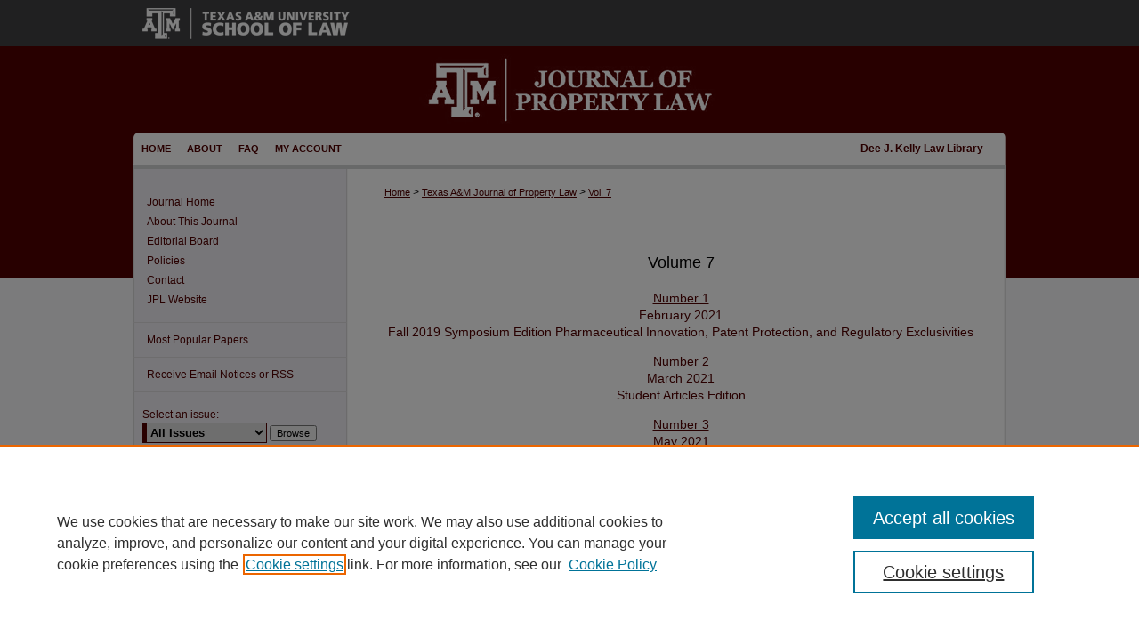

--- FILE ---
content_type: text/html; charset=UTF-8
request_url: https://scholarship.law.tamu.edu/journal-of-property-law/vol7/
body_size: 4637
content:

<!DOCTYPE html>
<html lang="en">
<head><!-- inj yui3-seed: --><script type='text/javascript' src='//cdnjs.cloudflare.com/ajax/libs/yui/3.6.0/yui/yui-min.js'></script><script type='text/javascript' src='//ajax.googleapis.com/ajax/libs/jquery/1.10.2/jquery.min.js'></script><!-- Adobe Analytics --><script type='text/javascript' src='https://assets.adobedtm.com/4a848ae9611a/d0e96722185b/launch-d525bb0064d8.min.js'></script><script type='text/javascript' src=/assets/nr_browser_production.js></script>

<!-- def.1 -->
<meta charset="utf-8">
<meta name="viewport" content="width=device-width">
<title>
Texas A&M Journal of Property Law | Vol 7
</title>




<!-- sh.1 -->
<link rel="stylesheet" href="/journal-of-property-law/ir-journal-style.css" type="text/css" media="screen">
<link rel="alternate" type="application/rss+xml" title="Texas A&M Journal of Property Law Newsfeed" href="/journal-of-property-law/recent.rss">
<link rel="shortcut icon" href="/favicon.ico" type="image/x-icon">

<link type="text/css" rel="stylesheet" href="/assets/floatbox/floatbox.css">
<script type="text/javascript" src="/assets/jsUtilities.js"></script>
<script type="text/javascript" src="/assets/footnoteLinks.js"></script>
<link rel="stylesheet" href="/ir-print.css" type="text/css" media="print">
<!--[if IE]>
<link rel="stylesheet" href="/ir-ie.css" type="text/css" media="screen">
<![endif]-->
<!-- end sh.1 -->




<script type="text/javascript">var pageData = {"page":{"environment":"prod","productName":"bpdg","language":"en","name":"ir_journal:volume","businessUnit":"els:rp:st"},"visitor":{}};</script>

</head>
<body >
<!-- FILE /srv/sequoia/main/data/assets/site/ir_journal/header.pregen -->
	<!-- FILE: /srv/sequoia/main/data/journals/scholarship.law.tamu.edu/journal-of-property-law/assets/header_inherit.inc --><div id="tamulaw">

<!-- FILE: /srv/sequoia/main/data/assets/site/ir_journal/header_custom.inc --><!-- FILE: /srv/sequoia/main/data/assets/site/mobile_nav.inc --><!--[if !IE]>-->
<script src="/assets/scripts/dc-mobile/dc-responsive-nav.js"></script>

<header id="mobile-nav" class="nav-down device-fixed-height" style="visibility: hidden;">
  
  
  <nav class="nav-collapse">
    <ul>
      <li class="menu-item active device-fixed-width"><a href="https://scholarship.law.tamu.edu" title="Home" data-scroll >Home</a></li>
      <li class="menu-item device-fixed-width"><a href="https://scholarship.law.tamu.edu/do/search/advanced/" title="Search" data-scroll ><i class="icon-search"></i> Search</a></li>
      <li class="menu-item device-fixed-width"><a href="https://scholarship.law.tamu.edu/communities.html" title="Browse" data-scroll >Browse Collections</a></li>
      <li class="menu-item device-fixed-width"><a href="/cgi/myaccount.cgi?context=" title="My Account" data-scroll >My Account</a></li>
      <li class="menu-item device-fixed-width"><a href="https://scholarship.law.tamu.edu/about.html" title="About" data-scroll >About</a></li>
      <li class="menu-item device-fixed-width"><a href="https://network.bepress.com" title="Digital Commons Network" data-scroll ><img width="16" height="16" alt="DC Network" style="vertical-align:top;" src="/assets/md5images/8e240588cf8cd3a028768d4294acd7d3.png"> Digital Commons Network™</a></li>
    </ul>
  </nav>
</header>

<script src="/assets/scripts/dc-mobile/dc-mobile-nav.js"></script>
<!--<![endif]-->
<!-- FILE: /srv/sequoia/main/data/assets/site/ir_journal/header_custom.inc (cont) -->



<div id="journal-of-property-law">
	<div id="container">
		<a href="#main" class="skiplink" accesskey="2" >Skip to main content</a>

					
			<div id="header">
				<a href="https://scholarship.law.tamu.edu/journal-of-property-law" id="banner_link" title="Texas A&M Journal of Property Law" >
					<img id="banner_image" alt="Texas A&M Journal of Property Law" width='980' height='149' src="/assets/md5images/50f9e5cc74bbec0d3082182342d794fc.png">
				</a>	
				
					<a href="http://law.tamu.edu/" id="logo_link" title="Texas A&M University School of Law" >
						<img id="logo_image" alt="Texas A&M University School of Law" width='252' height='52' src="/assets/md5images/ceb74384dc8bdb4b5fbaac41178870bc.png">
					</a>	
				
			</div>
					
			<div id="navigation">
				<!-- FILE: /srv/sequoia/main/data/scholarship.law.tamu.edu/assets/ir_navigation.inc --><div id="tabs"><ul><li id="tabone"><a href="https://scholarship.law.tamu.edu" title="Home" ><span>Home</span></a></li><li id="tabtwo"><a href="https://scholarship.law.tamu.edu/about.html" title="About" ><span>About</span></a></li><li id="tabthree"><a href="https://scholarship.law.tamu.edu/faq.html" title="FAQ" ><span>FAQ</span></a></li><li id="tabfour"><a href="https://scholarship.law.tamu.edu/cgi/myaccount.cgi?context=" title="My Account" ><span>My Account</span></a></li></ul></div>

<div id="library">
	<a href="http://law.tamu.edu/DeeJ.KellyLawLibrary.aspx" title="Dee J. Kelly Law Library" >Dee J. Kelly Law Library</a>
</div>


<!-- FILE: /srv/sequoia/main/data/assets/site/ir_journal/header_custom.inc (cont) -->
			</div>
			
			
		<div id="wrapper">
			<div id="content">
				<div id="main" class="text">					
					<!-- FILE: /srv/sequoia/main/data/assets/site/ir_journal/ir_breadcrumb.inc -->
	<ul id="pager">
		<li>&nbsp;</li>
		 
		<li>&nbsp;</li> 
		
	</ul>

<div class="crumbs" role="navigation" aria-label="Breadcrumb">
	<p>
		

		
		
		
			<a href="https://scholarship.law.tamu.edu" class="ignore" >Home</a>
		
		
		
		
		
		
		
		
		 <span aria-hidden="true">&gt;</span> 
			<a href="https://scholarship.law.tamu.edu/journal-of-property-law" class="ignore" >Texas A&M Journal of Property Law</a>
		
		
		
		 <span aria-hidden="true">&gt;</span> 
			<a href="https://scholarship.law.tamu.edu/journal-of-property-law/vol7" class="ignore" >Vol. 7</a>
		
		
		
		
		
	</p>
</div>

<div class="clear">&nbsp;</div>
<!-- FILE: /srv/sequoia/main/data/assets/site/ir_journal/header_custom.inc (cont) -->
					
						<!-- FILE: /srv/sequoia/main/data/assets/site/ir_journal/volume/ir_journal_logo.inc -->





 





<!-- FILE: /srv/sequoia/main/data/assets/site/ir_journal/header_custom.inc (cont) -->
					

<!-- FILE: /srv/sequoia/main/data/journals/scholarship.law.tamu.edu/journal-of-property-law/assets/header_inherit.inc (cont) -->

<!-- FILE: /srv/sequoia/main/data/assets/site/ir_journal/header.pregen (cont) -->


    <script type="text/javascript" src="/assets/floatbox/floatbox.js"></script>
    <div id="toc" class="vol">
    <h2>Volume 7</h2>
    	<h4><a href="https://scholarship.law.tamu.edu/journal-of-property-law/vol7/iss1/" >Number 1</a><br>February 2021<br>Fall 2019 Symposium Edition Pharmaceutical Innovation, Patent Protection, and Regulatory Exclusivities</h4>
    	<h4><a href="https://scholarship.law.tamu.edu/journal-of-property-law/vol7/iss2/" >Number 2</a><br>March 2021<br>Student Articles Edition</h4>
    	<h4><a href="https://scholarship.law.tamu.edu/journal-of-property-law/vol7/iss3/" >Number 3</a><br>May 2021<br>Oil & Gas Survey</h4>
    	<h4><a href="https://scholarship.law.tamu.edu/journal-of-property-law/vol7/iss4/" >Number 4</a><br>May 2021<br>Unsolicited Issue</h4>
    </div>
  

<!-- FILE /srv/sequoia/main/data/assets/site/ir_journal/footer.pregen -->
	<!-- FILE: /srv/sequoia/main/data/assets/site/ir_journal/footer_inherit_7_8.inc -->					</div>

	<div class="verticalalign">&nbsp;</div>
	<div class="clear">&nbsp;</div>

				</div>

					<div id="sidebar">
						<!-- FILE: /srv/sequoia/main/data/assets/site/ir_journal/ir_journal_sidebar_7_8.inc -->

	<!-- FILE: /srv/sequoia/main/data/journals/scholarship.law.tamu.edu/journal-of-property-law/assets/ir_journal_sidebar_links_7_8.inc --><ul class="sb-custom-journal">
	<li class="sb-home">
		<a href="https://scholarship.law.tamu.edu/journal-of-property-law" title="Texas A&M Journal of Property Law" accesskey="1" >
				Journal Home
		</a>
	</li>
		<li class="sb-about">
			<a href="https://scholarship.law.tamu.edu/journal-of-property-law/about.html" >
				About This Journal
			</a>
		</li>
		<li class="sb-ed-board">
			<a href="https://scholarship.law.tamu.edu/journal-of-property-law/editorialboard.html" >
				Editorial Board
			</a>
		</li>
		<li class="sb-policies">
			<a href="https://scholarship.law.tamu.edu/journal-of-property-law/policies.html" >
				Policies
			</a>
		</li>
		<li class="sb-contact">
			<a href="https://scholarship.law.tamu.edu/journal-of-property-law/contact.html" >
				Contact
			</a>
		</li>
	<li class="sb-custom-li">
		<a href="https://www.law.tamu.edu/degrees-programs/jd-degree/student-experience/journal-of-property-law/index.html" >
			JPL Website
		</a>
	</li>	
</ul><!-- FILE: /srv/sequoia/main/data/assets/site/ir_journal/ir_journal_sidebar_7_8.inc (cont) -->
		<!-- FILE: /srv/sequoia/main/data/assets/site/urc_badge.inc -->
<!-- FILE: /srv/sequoia/main/data/assets/site/ir_journal/ir_journal_sidebar_7_8.inc (cont) -->
	<!-- FILE: /srv/sequoia/main/data/assets/site/ir_journal/ir_journal_navcontainer_7_8.inc --><div id="navcontainer">
	<ul id="navlist">
			<li class="sb-popular">
				<a href="https://scholarship.law.tamu.edu/journal-of-property-law/topdownloads.html" title="View the top downloaded papers" >
						Most Popular Papers
				</a>
			</li>
			<li class="sb-rss">
				<a href="https://scholarship.law.tamu.edu/journal-of-property-law/announcements.html" title="Receive notifications of new content" >
					Receive Email Notices or RSS
				</a>
			</li>
	</ul>
<!-- FILE: /srv/sequoia/main/data/assets/site/ir_journal/ir_journal_special_issue_7_8.inc -->
<!-- FILE: /srv/sequoia/main/data/assets/site/ir_journal/ir_journal_navcontainer_7_8.inc (cont) -->
</div><!-- FILE: /srv/sequoia/main/data/assets/site/ir_journal/ir_journal_sidebar_7_8.inc (cont) -->
	<!-- FILE: /srv/sequoia/main/data/assets/site/ir_journal/ir_journal_sidebar_search_7_8.inc --><div class="sidebar-search">
	<form method="post" action="https://scholarship.law.tamu.edu/cgi/redirect.cgi" id="browse">
		<label for="url">
			Select an issue:
		</label>
			<br>
		<!-- FILE: /srv/sequoia/main/data/assets/site/ir_journal/ir_journal_volume_issue_popup_7_8.inc --><div>
	<span class="border">
								<select name="url" id="url">
							<option value="https://scholarship.law.tamu.edu/journal-of-property-law/all_issues.html">
								All Issues
							</option>
										<option value="https://scholarship.law.tamu.edu/journal-of-property-law/vol12/iss1">
											Vol. 12, No.
											 1
										</option>
										<option value="https://scholarship.law.tamu.edu/journal-of-property-law/vol11/iss4">
											Vol. 11, No.
											 4
										</option>
										<option value="https://scholarship.law.tamu.edu/journal-of-property-law/vol11/iss3">
											Vol. 11, No.
											 3
										</option>
										<option value="https://scholarship.law.tamu.edu/journal-of-property-law/vol11/iss2">
											Vol. 11, No.
											 2
										</option>
										<option value="https://scholarship.law.tamu.edu/journal-of-property-law/vol11/iss1">
											Vol. 11, No.
											 1
										</option>
										<option value="https://scholarship.law.tamu.edu/journal-of-property-law/vol10/iss4">
											Vol. 10, No.
											 4
										</option>
										<option value="https://scholarship.law.tamu.edu/journal-of-property-law/vol10/iss3">
											Vol. 10, No.
											 3
										</option>
										<option value="https://scholarship.law.tamu.edu/journal-of-property-law/vol10/iss2">
											Vol. 10, No.
											 2
										</option>
										<option value="https://scholarship.law.tamu.edu/journal-of-property-law/vol10/iss1">
											Vol. 10, No.
											 1
										</option>
										<option value="https://scholarship.law.tamu.edu/journal-of-property-law/vol9/iss4">
											Vol. 9, No.
											 4
										</option>
										<option value="https://scholarship.law.tamu.edu/journal-of-property-law/vol9/iss3">
											Vol. 9, No.
											 3
										</option>
										<option value="https://scholarship.law.tamu.edu/journal-of-property-law/vol9/iss2">
											Vol. 9, No.
											 2
										</option>
										<option value="https://scholarship.law.tamu.edu/journal-of-property-law/vol9/iss1">
											Vol. 9, No.
											 1
										</option>
										<option value="https://scholarship.law.tamu.edu/journal-of-property-law/vol8/iss4">
											Vol. 8, No.
											 4
										</option>
										<option value="https://scholarship.law.tamu.edu/journal-of-property-law/vol8/iss3">
											Vol. 8, No.
											 3
										</option>
										<option value="https://scholarship.law.tamu.edu/journal-of-property-law/vol8/iss2">
											Vol. 8, No.
											 2
										</option>
										<option value="https://scholarship.law.tamu.edu/journal-of-property-law/vol8/iss1">
											Vol. 8, No.
											 1
										</option>
										<option value="https://scholarship.law.tamu.edu/journal-of-property-law/vol7/iss4">
											Vol. 7, No.
											 4
										</option>
										<option value="https://scholarship.law.tamu.edu/journal-of-property-law/vol7/iss3">
											Vol. 7, No.
											 3
										</option>
										<option value="https://scholarship.law.tamu.edu/journal-of-property-law/vol7/iss2">
											Vol. 7, No.
											 2
										</option>
										<option value="https://scholarship.law.tamu.edu/journal-of-property-law/vol7/iss1">
											Vol. 7, No.
											 1
										</option>
										<option value="https://scholarship.law.tamu.edu/journal-of-property-law/vol6/iss4">
											Vol. 6, No.
											 4
										</option>
										<option value="https://scholarship.law.tamu.edu/journal-of-property-law/vol6/iss3">
											Vol. 6, No.
											 3
										</option>
										<option value="https://scholarship.law.tamu.edu/journal-of-property-law/vol6/iss2">
											Vol. 6, No.
											 2
										</option>
										<option value="https://scholarship.law.tamu.edu/journal-of-property-law/vol6/iss1">
											Vol. 6, No.
											 1
										</option>
										<option value="https://scholarship.law.tamu.edu/journal-of-property-law/vol5/iss4">
											Vol. 5, No.
											 4
										</option>
										<option value="https://scholarship.law.tamu.edu/journal-of-property-law/vol5/iss3">
											Vol. 5, No.
											 3
										</option>
										<option value="https://scholarship.law.tamu.edu/journal-of-property-law/vol5/iss2">
											Vol. 5, No.
											 2
										</option>
										<option value="https://scholarship.law.tamu.edu/journal-of-property-law/vol5/iss1">
											Vol. 5, No.
											 1
										</option>
										<option value="https://scholarship.law.tamu.edu/journal-of-property-law/vol4/iss5">
											Vol. 4, No.
											 5
										</option>
										<option value="https://scholarship.law.tamu.edu/journal-of-property-law/vol4/iss4">
											Vol. 4, No.
											 4
										</option>
										<option value="https://scholarship.law.tamu.edu/journal-of-property-law/vol4/iss3">
											Vol. 4, No.
											 3
										</option>
										<option value="https://scholarship.law.tamu.edu/journal-of-property-law/vol4/iss2">
											Vol. 4, No.
											 2
										</option>
										<option value="https://scholarship.law.tamu.edu/journal-of-property-law/vol4/iss1">
											Vol. 4, No.
											 1
										</option>
										<option value="https://scholarship.law.tamu.edu/journal-of-property-law/vol3/iss2">
											Vol. 3, No.
											 2
										</option>
										<option value="https://scholarship.law.tamu.edu/journal-of-property-law/vol3/iss1">
											Vol. 3, No.
											 1
										</option>
										<option value="https://scholarship.law.tamu.edu/journal-of-property-law/vol2/iss3">
											Vol. 2, No.
											 3
										</option>
										<option value="https://scholarship.law.tamu.edu/journal-of-property-law/vol2/iss2">
											Vol. 2, No.
											 2
										</option>
										<option value="https://scholarship.law.tamu.edu/journal-of-property-law/vol2/iss1">
											Vol. 2, No.
											 1
										</option>
										<option value="https://scholarship.law.tamu.edu/journal-of-property-law/vol1/iss3">
											Vol. 1, No.
											 3
										</option>
										<option value="https://scholarship.law.tamu.edu/journal-of-property-law/vol1/iss2">
											Vol. 1, No.
											 2
										</option>
										<option value="https://scholarship.law.tamu.edu/journal-of-property-law/vol1/iss1">
											Vol. 1, No.
											 1
										</option>
						</select>
		<input type="submit" value="Browse" class="searchbutton" style="font-size:11px;">
	</span>
</div>
<!-- FILE: /srv/sequoia/main/data/assets/site/ir_journal/ir_journal_sidebar_search_7_8.inc (cont) -->
			<div style="clear:left;">&nbsp;</div>
	</form>
	<!-- FILE: /srv/sequoia/main/data/assets/site/ir_sidebar_search_7_8.inc --><h2>Search</h2>
<form method='get' action='https://scholarship.law.tamu.edu/do/search/' id="sidebar-search">
	<label for="search" accesskey="4">
		Enter search terms:
	</label>
		<div>
			<span class="border">
				<input type="text" name='q' class="search" id="search">
			</span> 
			<input type="submit" value="Search" class="searchbutton" style="font-size:11px;">
		</div>
	<label for="context">
		Select context to search:
	</label> 
		<div>
			<span class="border">
				<select name="fq" id="context">
						<option value='virtual_ancestor_link:"https://scholarship.law.tamu.edu/journal-of-property-law"'>in this journal</option>
					<option value='virtual_ancestor_link:"https://scholarship.law.tamu.edu"'>in this repository</option>
					<option value='virtual_ancestor_link:"http:/"'>across all repositories</option>
				</select>
			</span>
		</div>
</form>
<p class="advanced">
		<a href="https://scholarship.law.tamu.edu/do/search/advanced/?fq=virtual_ancestor_link:%22https://scholarship.law.tamu.edu/journal-of-property-law%22" >
			Advanced Search
		</a>
</p>
<!-- FILE: /srv/sequoia/main/data/assets/site/ir_journal/ir_journal_sidebar_search_7_8.inc (cont) -->
</div>
<!-- FILE: /srv/sequoia/main/data/assets/site/ir_journal/ir_journal_sidebar_7_8.inc (cont) -->
	<!-- FILE: /srv/sequoia/main/data/journals/scholarship.law.tamu.edu/journal-of-property-law/assets/ir_journal_issn_7_8.inc -->
	<div id="issn">
		<p class="sb-issn">ISSN: 2572-7044 (Print)</p>
		<p class="sb-extra-issn">2572-7117 (Online)</p>
	</div>
	<div class="clear">&nbsp;</div>
<!-- FILE: /srv/sequoia/main/data/assets/site/ir_journal/ir_journal_sidebar_7_8.inc (cont) -->
	<!-- FILE: /srv/sequoia/main/data/assets/site/ir_journal/ir_journal_custom_lower_7_8.inc --><!-- FILE: /srv/sequoia/main/data/assets/site/ir_journal/ir_journal_sidebar_7_8.inc (cont) -->
	<!-- FILE: /srv/sequoia/main/data/assets/site/ir_journal/ir_custom_sidebar_images.inc --><!-- FILE: /srv/sequoia/main/data/assets/site/ir_journal/ir_journal_sidebar_7_8.inc (cont) -->
	<!-- FILE: /srv/sequoia/main/data/assets/site/ir_sidebar_geolocate.inc --><!-- FILE: /srv/sequoia/main/data/assets/site/ir_geolocate_enabled_and_displayed.inc -->
<!-- FILE: /srv/sequoia/main/data/assets/site/ir_sidebar_geolocate.inc (cont) -->
<!-- FILE: /srv/sequoia/main/data/assets/site/ir_journal/ir_journal_sidebar_7_8.inc (cont) -->
	<!-- FILE: /srv/sequoia/main/data/assets/site/ir_journal/ir_journal_custom_lowest_7_8.inc --><!-- FILE: /srv/sequoia/main/data/assets/site/ir_journal/ir_journal_sidebar_7_8.inc (cont) -->

<!-- FILE: /srv/sequoia/main/data/assets/site/ir_journal/footer_inherit_7_8.inc (cont) -->
							<div class="verticalalign">&nbsp;</div>
					</div>

			</div>

			
				<!-- FILE: /srv/sequoia/main/data/scholarship.law.tamu.edu/assets/ir_footer_content.inc --><div id="footer" role="contentinfo">
	
	
	<!-- FILE: /srv/sequoia/main/data/assets/site/ir_bepress_logo.inc --><div id="bepress">

<a href="https://www.elsevier.com/solutions/digital-commons" title="Elsevier - Digital Commons" >
	<em>Elsevier - Digital Commons</em>
</a>

</div>
<!-- FILE: /srv/sequoia/main/data/scholarship.law.tamu.edu/assets/ir_footer_content.inc (cont) -->
	<p>
		<a href="https://scholarship.law.tamu.edu" title="Home page" accesskey="1" >Home</a> | 
		<a href="https://scholarship.law.tamu.edu/about.html" title="About" >About</a> |  
		<a href="/cgi/myaccount.cgi?context=" title="My Account Page" accesskey="3" >My Account</a> | 
		<a href="https://scholarship.law.tamu.edu/accessibility.html" title="Accessibility Statement" accesskey="0" >Accessibility Statement</a>
	</p>
	<p>
	
	
		<a class="secondary-link" href="https://www.bepress.com/privacy" title="Privacy Policy" >Privacy</a>
	
		<a class="secondary-link" href="https://www.bepress.com/copyright" title="Copyright Policy" >Copyright</a>	
	</p> 
	
</div>

<!-- FILE: /srv/sequoia/main/data/assets/site/ir_journal/footer_inherit_7_8.inc (cont) -->
					

		</div>
	</div>
</div>

<!-- FILE: /srv/sequoia/main/data/scholarship.law.tamu.edu/assets/ir_analytics.inc --><!-- Google tag (gtag.js) -->
<script async src="https://www.googletagmanager.com/gtag/js?id=G-GY88VNLZDM"></script>
<script>
  window.dataLayer = window.dataLayer || [];
  function gtag(){dataLayer.push(arguments);}
  gtag('js', new Date());
  gtag('config', 'G-GY88VNLZDM');
</script><!-- FILE: /srv/sequoia/main/data/assets/site/ir_journal/footer_inherit_7_8.inc (cont) -->

<!-- FILE: /srv/sequoia/main/data/assets/site/ir_journal/footer.pregen (cont) -->

<script type='text/javascript' src='/assets/scripts/bpbootstrap-20160726.pack.js'></script><script type='text/javascript'>BPBootstrap.init({appendCookie:''})</script></body></html>


--- FILE ---
content_type: text/css
request_url: https://scholarship.law.tamu.edu/journal-of-property-law/ir-journal-style.css
body_size: -21
content:
 
	@import url("/journal-of-property-law/ir-style.css");
	@import url("/ir-custom.css");
	@import url("/journal-of-property-law/ir-custom.css");
	@import url("/ir-local.css");
	@import url("/journal-of-property-law/ir-local.css");




--- FILE ---
content_type: text/css
request_url: https://scholarship.law.tamu.edu/ir-local.css
body_size: 2621
content:
/*
-----------------------------------------------
bepress IR local stylesheet.
Author:   Lani Goto
Version:  Jun 2015
PLEASE SAVE THIS FILE LOCALLY!
----------------------------------------------- */

body { 
	background: #f8f7f9 url(assets/md5images/bf6963a2d62117b1ddfbdea8f59a71e8.gif) top left repeat-x; }


/* Header */

#tamulaw #header { 
	height: 149px; } 
	
#tamulaw #header #logo {
	width: 980px; 
	height: 52px;
	background: #414042; 
	padding: 0;
	margin: 0;
	display: block; }

#tamulaw #header #logo a {
	width: 250px;
	height: 52px;
	background: #414042 url(assets/md5images/98f9b7a0423aef1ee2f1d8e9317ad828.gif) top left no-repeat;
	text-indent: -9999px; }

#tamulaw #header h1 a,
#tamulaw #header h1,
#tamulaw #header #pagetitle {
	width: 980px;
	height: 97px;
	padding: 0;
	margin: 0;
	display: block; }

#tamulaw #header #pagetitle {
	padding-top: 52px; }	
	
#tamulaw #header h1 a {
	background: #500000 url(assets/md5images/c3f19c8a244c889604204de7522d29fd.gif) top left no-repeat; 
	text-indent: -9999px; }

	
/* Navigation */

#tamulaw #navigation {
	width: 980px;
	height: 36px;
	background: #fff url(assets/md5images/97a1833b4638757d784cae9e4ac4bf07.gif) top left no-repeat;
	border-bottom: 5px solid #d1d3d4;  }

#tamulaw #navigation #tabs,
#tamulaw #navigation #tabs ul,
#tamulaw #navigation #tabs ul li,
#tamulaw #navigation #library { 
	height: 36px; 
	padding: 0;
	margin: 0; }

#tamulaw #navigation #tabs {
	width: 400px; }

#tamulaw #navigation #library {
	width: 400px;
	margin-right: 25px;
	float: right; }

#tamulaw #navigation #tabs a { 
	height: 36px;
	line-height: 36px;
	font-family: Arial, Verdana, Helvetica, sans-serif;
	font-weight: bold;
	font-size: 11px;
	text-transform: uppercase;
	color: #500000;
	background: transparent;
	padding: 0 9px;
	margin: 0;
	border: 0;
	float: left; }

#tamulaw #navigation #library a { 
	height: 36px;
	line-height: 36px;
	font-family: Arial, Verdana, Helvetica, sans-serif;
	font-weight: bold;
	font-size: 12px;
	text-decoration: none;
	text-transform: none;
	color: #500000;
	background: transparent;
	padding: 0;
	margin: 0;
	border: 0;
	float: right; }

#tamulaw #navigation #tabs a:hover,
#tamulaw #navigation #tabs a:active,
#tamulaw #navigation #tabs a:focus,
#tamulaw #navigation #library a:hover,
#tamulaw #navigation #library a:active,
#tamulaw #navigation #library a:focus {
	color: #000;
	text-decoration: underline;  }

	
/* Sidebar */

#tamulaw #sidebar {
	padding-top: 20px; }

#tamulaw #sidebar p.site-follow {
	display: none; }

#tamulaw #sidebar h2 {
	font-family: Arial, Verdana, Helvetica, sans-serif;
	font-size: 15px;
	font-weight: bold;
	color: #000000;
	background-color: transparent;
	padding-top: 4px;
	padding-bottom: 0;
	border-top: 0;
	border-bottom: 0;
	text-indent: 15px; }

#tamulaw #sidebar #sidebar-search label {
	font-size: 12px;
	color: #000; }

#tamulaw #sidebar p.advanced + div {
	display: none; }

#tamulaw #sidebar ul#side-notify {
	border-bottom: 5px solid #500000; }

#tamulaw #sidebar ul#side-browse,
#tamulaw #sidebar ul#side-author {
	border-bottom: 1px solid #d6d5d5; }

#tamulaw #sidebar a, 
#tamulaw #sidebar p.advanced a {
	font-size: 12px;
	font-weight: normal;
	text-decoration: none; }

#tamulaw #sidebar a:hover,
#tamulaw #sidebar a:active,
#tamulaw #sidebar a:focus,
#tamulaw #sidebar p.advanced a:hover,
#tamulaw #sidebar p.advanced a:active,
#tamulaw #sidebar p.advanced a:focus {
	color: #000;
	background-color: transparent;
	text-decoration: underline; }


/* Main Content */

#tamulaw #content {
	background-color: transparent; }

#tamulaw #wrapper {
	background: #fff url(assets/md5images/32789fc657140408d4966bd5ce34ac85.gif) top left repeat-y; }
	
#tamulaw #dcn-home img {
	width: 666px;
	height: 170px; }
	
#tamulaw #dcn-home h2 {
	font: normal 21px Arial, Verdana, Helvetica, sans-serif; }
	
#tamulaw #dcn-home #cover-browse h3 a {
	font: normal 15px Arial, Verdana, Helvetica, sans-serif;
	text-decoration: underline; }

#tamulaw #dcn-home .box.aag h2,
#tamulaw #dcn-home .box.potd h2{
	width: 267px;
	font: normal 16px Arial, Verdana, Helvetica, sans-serif;
	border-bottom: 1px solid #999; }
	
#tamulaw #dcn-home .box.aag a,
#tamulaw #dcn-home .box.potd a {
	font-size: 12px;
	border-bottom: 1px solid #999;
	background: none; }	

#tamulaw #main.text .box a:link,
#tamulaw #main.text .box a:visited {
	font-size: 12px;
	text-decoration: none; }

#tamulaw #main.text .box a:hover,
#tamulaw #main.text .box a:active,
#tamulaw #main.text .box a:focus {
	text-decoration: underline; }

#tamulaw #main.text a:link,
#tamulaw #main.text a:visited {
	color: #500000;
	text-decoration: underline; }

#tamulaw #main.text a:hover,
#tamulaw #main.text a:active,
#tamulaw #main.text a:focus {
	color: #000;
	text-decoration: underline; }


/* Footer */

#tamulaw #footer {
	border-top: 9px solid #414042;  }

#tamulaw #footer,
#tamulaw #footer #bepress a {
	height: 74px;
	background-color: #500000; }

#tamulaw #footer p:first-of-type {
	padding-top: 24px; }

#tamulaw #footer p,
#tamulaw #footer p a {
	font-size: 12px;
	color: #fff;
	text-decoration: none; }

#tamulaw #footer p a:hover,
#tamulaw #footer p a:active,
#tamulaw #footer p a:focus {
	text-decoration: underline; }


/* Advanced Search */

.legacy #tamulaw #wrapper {
	background-image: none; }
	
	
/* Mobile */

.mbl #tamulaw #navigation {
	display: none; }
		
/* Bluebook Citation*/
#tamulaw .smallcaps {font-variant: small-caps;}

/* Expert Gallery Suite SW Gallery */
.egs-profile-gallery {
	display: block; /* removes descender space below inline element */
 /* left aligned */
	margin: -16px 0 -16px -42px; /* #content .text padding: 16px 0; and #content .text (margin 32px) + #sidebar (margin 10px) */
 
}

.verticalalign { height: 0; }
#content div.clear { height: 0; }

/* --- BEGIN front page button formatting - AB 10-22-19 ---*/
 
#tamulaw #browse-by-buttons {
    width: 100%;
    display: flex;
    flex-flow: row wrap;
    justify-content: space-evenly;
    padding-left: 40px; /* helps center buttons on page, adjust as necessary */
}
 
#tamulaw #browse-by-buttons .browse-container a {
    text-decoration: none;
}
 
#tamulaw #browse-by-buttons .browse-container {
    width: 33%; /* 33% for 3-icon rows, 25% for 4-icon rows */
    margin-top: 5px;
    margin-bottom: 5px;
}
 
 
#tamulaw #browse-by-buttons .browse-contents {
  border-radius: calc(25px + 5px); /* browse-link border radius + browse-link border width */
  width: calc(120px + 5px);  /* .browse-link width + .browse-link border width */
}
 
#tamulaw #browse-by-buttons .browse-link {
  background-color: #f0eef3; /* button background color */
  width: 160px;
  height: 160px;
  border-radius: 25px;
  border: 5px solid white; /* invisible default border to keep alignment */
  text-align: center;
  display: flex;
  flex-flow: column nowrap;
  justify-content: center;
}
 
/* Button icon settings */
#tamulaw #browse-by-buttons .browse-link i {
  font-size: 90px; /* size of font icon */
  color: #500000; /* button icon color */
}
 
/* Button icon settings - img files */
#tamulaw #browse-by-buttons .browse-link img {
  max-width: 90px; /* size of icon */
  height: auto;
  align-self: center;
  vertical-align: middle;
}
 
/* Button text settings */
#tamulaw #browse-by-buttons .browse-link h3 {
  font-size: 15px;
  text-align: center;
  font-family: inherit;
  color: #500000; /* button text color */
}
 
#tamulaw #browse-by-buttons .browse-contents h3 {
  text-decoration: none;
}
 
/* Hover/focus behavior for button text */
#tamulaw #browse-by-buttons a:hover > .browse-link h3,
#tamulaw #browse-by-buttons a:focus > .browse-link h3,
#tamulaw #browse-by-buttons a:active > .browse-link h3 {
  color: #500000; /* hover text color */
  transition: color .2s;
  text-decoration: underline;
}
 
/* Hover/focus behavior for icon */
#tamulaw #browse-by-buttons a:hover > .browse-link i,
#tamulaw #browse-by-buttons a:focus > .browse-link i,
#tamulaw #browse-by-buttons a:active > .browse-link i {
  color: #500000; /* hover icon color */
  transition: color .2s;
}
 
/* Hover/focus behavior for button outline */
#tamulaw #browse-by-buttons a:hover > .browse-link,
#tamulaw #browse-by-buttons a:focus > .browse-link,
#tamulaw #browse-by-buttons a:active > .browse-link {
  border: 5px solid #500000; /* hover border color */
  border-radius: 25px;
  transition: border .2s;
}
 
/* Mobile adjustments */
@media only screen and (max-width: 1024px) {
 
  #tamulaw #browse-by-buttons .browse-container {
    width: 50%; /* if this looks strange, try width: max-content; */
   }
     
  #tamulaw #browse-by-buttons .browse-link h3,
  #tamulaw #browse-by-buttons .browse-link i {  
        margin: 0; 
   }
 
  #tamulaw #browse-by-buttons .browse-link {
    padding: 6px;
   }
 
  #tamulaw #browse-by-buttons .browse-link h3 {
    text-decoration: underline;
   }
}
 
/* Overruling some of Google's default icon font styling */
#tamulaw #browse-by-buttons .browse-link .material-icons {
  font-family: 'Material Icons';
  font-weight: normal;
  font-style: normal;
  white-space: nowrap;
  line-height: 1em;
  font-size: 50px;
}
 
/* --- END front page button formatting ---*/	

#tamulaw #sidebar ul#side-author { 
display: none; 
}

--- FILE ---
content_type: text/css
request_url: https://scholarship.law.tamu.edu/journal-of-property-law/ir-local.css
body_size: 885
content:
/* -----------------------------------------------
Journal local stylesheet.
Author:   Paul Ryan
Version:  September 2017
PLEASE SAVE THIS FILE LOCALLY!
----------------------------------------------- */


/* ---------------- Header ---------------- */

#journal-of-property-law #header {
	position: relative;  /* needed for logo positioning */
  height: auto !important; /* !important overrides mbl styling */
}

#journal-of-property-law #banner_image {
	display: block;
	width: 980px !important;
	height: auto !important;  /* avoids warping improperly sized header image / SUP-19994 */
}

#journal-of-property-law #banner_link { line-height: 0; } /* removes header/nav gap in mbl */

	/* --- Logo --- */

#journal-of-property-law #logo_image { /* include an image for accessibility */
	position: absolute !important; /* !important overrides mbl styling */
	top: 0;
	left: 0;  /* change to "left:" for left aligned logo */
	width: 25.71428571428571% !important;  /* 252 / 980 */
	height: auto;
}

	/* --- Highlighted sidebar links --- */

#journal-of-property-law #sidebar ul#navlist {
	border-top: none; }	 /* border added by ir-custom.css by default */
#journal-of-property-law #sidebar ul#navlist li:first-child a {
	border-top: 1px solid #dddcdd; /* border is removed if #navlist has no content */
}

#journal-of-property-law #sidebar ul#navlist li a {
	color: #500000;
	transition: background 0.3s ease;
	font-weight: normal;
	background: transparent;
	border-bottom: 1px solid #dddcdd;
}
		/* Sidebar link colors */
#journal-of-property-law #sidebar ul#navlist li a:active,
#journal-of-property-law #sidebar ul#navlist li a:hover,
#journal-of-property-law #sidebar ul#navlist li a:focus {
	color: #500000;
	background: transparent;
}


	/* --- Editors and Cover art --- */

#coverart #beta {
	float: right; }

		/* Cover art */
#journal-of-property-law #coverart #beta .coverart-box h4 {
    font: normal 18px Arial, Verdana, Helvetica, sans-serif; /* default is 18px */
    color: #000000;
    text-align: left;
    text-transform: none;
    border-bottom: 1px solid #bfbfbf; }

#journal-of-property-law #coverart #beta .coverart-box {
	font: normal 12px Arial, Verdana, Helvetica, sans-serif;
	border: 0; }

#journal-of-property-law #coverart #beta #coverart-box-container {
	border: 0; }

#coverart #beta	{ width: auto; }

#journal-of-property-law #coverart #beta dl  {
	margin-left: 0; }

#journal-of-property-law #coverart #beta #coverart-editors dt {
	font-size: 12px;
	padding-top: 10px; }

/* Bluebook Citation*/
#journal-of-property-law .smallcaps {font-variant: small-caps;}
